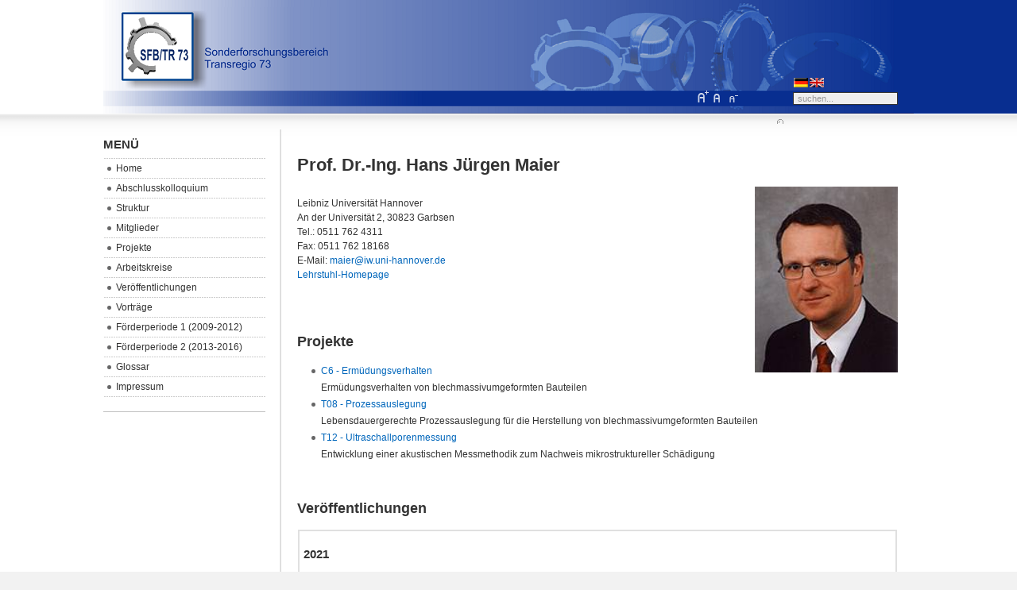

--- FILE ---
content_type: text/html
request_url: https://www.tr-73.de/index.php/mitarbeiterbf95.html?option=com_lftpages&view=mitarbeiter&id=206
body_size: 5396
content:

<!DOCTYPE html PUBLIC "-//W3C//DTD XHTML 1.0 Transitional//EN" "http://www.w3.org/TR/xhtml1/DTD/xhtml1-transitional.dtd">

<html xmlns="http://www.w3.org/1999/xhtml" xml:lang="de-de" lang="de-de">


<!-- Mirrored from www.tr-73.de/index.php/mitarbeiter?option=com_lftpages&view=mitarbeiter&id=206 by HTTrack Website Copier/3.x [XR&CO'2014], Mon, 28 Feb 2022 11:59:59 GMT -->
<!-- Added by HTTrack --><meta http-equiv="content-type" content="text/html;charset=utf-8" /><!-- /Added by HTTrack -->
<head>
  <base  />
  <meta http-equiv="content-type" content="text/html; charset=utf-8" />
  <meta name="robots" content="index, follow" />
  <meta name="keywords" content="Sonderforschungsbereich, SFB, TR 73, Transregio 73, Blechmassivumformung, Blech, Massivumformung, Blechumformung, Umformung, Fertigung, Fertigungstechnologie, Erlangen, Hannover, Dortmund" />
  <meta name="description" content="Sonderforschungsbereich Transregio 73 - Blechmassivumformung" />
  <meta name="generator" content="Joomla! 1.5 - Open Source Content Management" />
  <title>TR73</title>
  <link href="../templates/ja_purity/favicon.ico" rel="shortcut icon" type="image/x-icon" />
  <link rel="stylesheet" href="../modules/mod_jflanguageselection/tmpl/mod_jflanguageselection.css" type="text/css" />
  <script type="text/javascript" src="../media/system/js/mootools.js"></script>


<link rel="stylesheet" href="../templates/system/css/system.css" type="text/css" />
<link rel="stylesheet" href="../templates/system/css/general.css" type="text/css" />
<link rel="stylesheet" href="../templates/ja_purity/css/template.css" type="text/css" />

<script language="javascript" type="text/javascript" src="../templates/ja_purity/js/ja.script.js"></script>


<link rel="stylesheet" href="../templates/ja_purity/css/menu.css" type="text/css" />


<link rel="stylesheet" href="../templates/ja_purity/styles/background/purewhite/style.css" type="text/css" />
<link rel="stylesheet" href="../templates/ja_purity/styles/elements/black/style.css" type="text/css" />

<!--[if gte IE 7.0]>
<style type="text/css">
.clearfix {display: inline-block;}
</style>
<![endif]-->

<style type="text/css">
#ja-header,#ja-mainnav,#ja-container,#ja-botsl,#ja-footer {width: 1020px;margin: 0 auto;}
#ja-wrapper {min-width: 1021px;}
</style>
</head>

<body id="bd" class="fs3 Others" >
<a name="Top" id="Top"></a>
<ul class="accessibility">
	<li><a href="#ja-content" title="Zum Inhalt wechseln">Zum Inhalt wechseln</a></li>
	<li><a href="#ja-mainnav" title="Zur Hauptnavigation">Zur Hauptnavigation</a></li>
	<li><a href="#ja-col1" title="Zur ersten Spalte">Zur ersten Spalte</a></li>
	<li><a href="#ja-col2" title="Zur zweiten Spalte">Zur zweiten Spalte</a></li>
</ul>

<div id="ja-wrapper">

<!-- BEGIN: HEADER -->
<div id="ja-headerwrap">
	<div id="ja-header" class="clearfix" style="background: url(../templates/ja_purity/images/header/header4.png) no-repeat top right;">

	<!-- div class="ja-headermask">&nbsp;</div -->

			<h1 class="logo">
			<a href="../index-2.html" title="TR73"><span>TR73</span></a>
		</h1>
	
			<ul class="ja-usertools-font">
	      <li><img style="cursor: pointer;" title="Schrift vergrößern" src="../templates/ja_purity/images/user-increase.png" alt="Schrift vergrößern" id="ja-tool-increase" onclick="switchFontSize('ja_purity_ja_font','inc'); return false;" /></li>
		  <li><img style="cursor: pointer;" title="Standard-Schriftgröße" src="../templates/ja_purity/images/user-reset.png" alt="Standard-Schriftgröße" id="ja-tool-reset" onclick="switchFontSize('ja_purity_ja_font',3); return false;" /></li>
		  <li><img style="cursor: pointer;" title="Schriftgröße verkleinern" src="../templates/ja_purity/images/user-decrease.png" alt="Schriftgröße verkleinern" id="ja-tool-decrease" onclick="switchFontSize('ja_purity_ja_font','dec'); return false;" /></li>
		</ul>
		<script type="text/javascript">var CurrentFontSize=parseInt('3');</script>
		
			<div id="ja-search">
			<div id="jflanguageselection"><div class="rawimages"><span id="active_language"><a href="de/component/lftpages/indexf9a9.html?view=mitarbeiter&amp;id=206"><img src="../components/com_joomfish/images/flags/de.gif" alt="Deutsch (DE-CH-AT)" title="Deutsch (DE-CH-AT)" /></a></span><span><a href="en/component/lftpages/indexf9a9.html?view=mitarbeiter&amp;id=206"><img src="../components/com_joomfish/images/flags/en.gif" alt="English (United Kingdom)" title="English (United Kingdom)" /></a></span></div></div><!--Joom!fish V2.0.4 (Lightning)-->
<!-- &copy; 2003-2009 Think Network, released under the GPL. -->
<!-- More information: at http://www.joomfish.net -->
<form action="http://www.tr-73.de/index.php/index.php" method="post">
	<div class="search">
		<input name="searchword" id="mod_search_searchword" maxlength="20" alt="Suchen" class="inputbox" type="text" size="20" value="suchen..."  onblur="if(this.value=='') this.value='suchen...';" onfocus="if(this.value=='suchen...') this.value='';" />	</div>
	<input type="hidden" name="task"   value="search" />
	<input type="hidden" name="option" value="com_search" />
	<input type="hidden" name="Itemid" value=0 />
</form>
		</div>
	
	</div>
</div>
<!-- END: HEADER -->

<!-- BEGIN: MAIN NAVIGATION -->
<!-- END: MAIN NAVIGATION -->

<div id="ja-containerwrap-fr">
<div id="ja-containerwrap2">
	<div id="ja-container">
	<div id="ja-container2" class="clearfix">

		<div id="ja-mainbody-fr" class="clearfix">

		<!-- BEGIN: CONTENT -->
		<div id="ja-contentwrap">
		<div id="ja-content">

			

						<div id="ja-pathway">
				
			</div>
			
			<br /><br />

<h1 style="display: inline;">Prof. Dr.-Ing. Hans Jürgen Maier</h1><br /><br />

<img src="../images/mitarbeiter/ma206.jpg" style="float: right; width: 180px;"><p>Leibniz Universität Hannover<br />

An der Universität 2, 30823 Garbsen<br />
Tel.: 0511 762 4311<br />
Fax: 0511 762 18168 <br />
E-Mail: 
 <script language='JavaScript' type='text/javascript'>
 <!--
 var prefix = 'm&#97;&#105;lt&#111;:';
 var suffix = '';
 var attribs = '';
 var path = 'hr' + 'ef' + '=';
 var addy78029 = 'm&#97;&#105;&#101;r' + '&#64;';
 addy78029 = addy78029 + '&#105;w' + '&#46;' + '&#117;n&#105;-h&#97;nn&#111;v&#101;r' + '&#46;' + 'd&#101;';
 var addy_text78029 = 'm&#97;&#105;&#101;r' + '&#64;' + '&#105;w' + '&#46;' + '&#117;n&#105;-h&#97;nn&#111;v&#101;r' + '&#46;' + 'd&#101;';
 document.write( '<a ' + path + '\'' + prefix + addy78029 + suffix + '\'' + attribs + '>' );
 document.write( addy_text78029 );
 document.write( '<\/a>' );
 //-->
 </script> <script language='JavaScript' type='text/javascript'>
 <!--
 document.write( '<span style=\'display: none;\'>' );
 //-->
 </script>Diese E-Mail-Adresse ist gegen Spambots geschützt! Sie müssen JavaScript aktivieren, damit Sie sie sehen können.
 <script language='JavaScript' type='text/javascript'>
 <!--
 document.write( '</' );
 document.write( 'span>' );
 //-->
 </script></a><br /><a href="http://www.iw.uni-hannover.de/" target="_blank">Lehrstuhl-Homepage</a></p><br /><br /><h2>Projekte</h2><ul>		<li><a href="projekte29dc.html?option=com_lftpages&amp;view=projekt&amp;id=56">C6 - Ermüdungsverhalten</a><br />Ermüdungsverhalten von blechmassivumgeformten Bauteilen</li>
			<li><a href="projekte62d3.html?option=com_lftpages&amp;view=projekt&amp;id=72">T08 - Prozessauslegung </a><br />Lebensdauergerechte Prozessauslegung für die Herstellung von blechmassivumgeformten Bauteilen</li>
			<li><a href="projektebf82.html?option=com_lftpages&amp;view=projekt&amp;id=75">T12 - Ultraschallporenmessung </a><br />Entwicklung einer akustischen Messmethodik zum Nachweis mikrostruktureller Schädigung </li>
	</ul><br /><h2>Ver&ouml;ffentlichungen</h2><div><div><ul></ul></div></div><div style="border: 2px solid #e0e0e0; padding: 5px; margin: 1px;"><h3>2021</h3><div><ul><li>Besserer, H.; Nürnberger, F.; Maier, H.: Fatigue Behavior of Sheet-Bulk Metal Formed Components. In: Merklein, M.; Tekkaya, A. E.; Behrens, B.-A. (Hrsg.): Sheet Bulk Metal Forming. Research Results of the TCRC73 2020, (2021), Cham: Springer, S.  412-433</li>
<li>Wackenrohr, S.; Nürnberger, F.; Maier, H.: Fatigue Life Compliant Process Design for the Manufacturing of Cold Die Rolled Components. In: Merklein, M.; Tekkaya, A. E.; Behrens, B.-A. (Hrsg.): Sheet Bulk Metal Forming. Research Results of the TCRC73 2020, (2021), Springer, S. 568-585</li>
</ul></div></div><div style="border: 2px solid #e0e0e0; padding: 5px; margin: 1px;"><h3>2020</h3><div><ul><li>Wackenrohr, S.; Bongers, S.; Herbst, S. ; Nürnberger, F.; Maier, H.: Entwicklung und Analyse der duktilen Sch&auml;digung beim Kaltgesenkwalzen. In:  Behrens, B.-A. (Hrsg.): Aktuelle Entwicklungen im Bereich der Umformtechnik; 23. Umformtechnisches Kolloquium Hannover, (2020), Garbsen: TEWISS, S. 27-35</li>
</ul></div></div><div style="border: 2px solid #e0e0e0; padding: 5px; margin: 1px;"><h3>2019</h3><div><ul><li>Clausmeyer, T.; Nürnberger, F.; Gutknecht, F.; Isik, K.; Besserer, H.; Gerstein, G.; Wernicke, S.; Schulte, R.; Tekkaya, A.; Merklein, M.; Maier, H.: Analyse und Modellierung von Sch&auml;digung und Versagen in der Blechmassivumformung. In: Merklein, M.; Behrens, B.-A.; Tekkaya, A. E. (Hrsg.): 4. Workshop Blechmassivumformung, (2019), Erlangen: FAU University Press, S. 33-60</li>
<li>Clausmeyer, T.; Nürnberger, F.; Gutknecht, F.; Isik, K.; Besserer, H.; Gerstein, G.; Wernicke, S.; Schulte, R.; Tekkaya, A.; Maier, H.: Analyse und Modellierung von Sch&auml;digung und Versagen in der Blechmassivumformung. In: 4. Workshop Blechmassivumformung : Umformtechnische Herstellung von komplexen Funktionsbauteilen mit Nebenformelementen aus Feinblechen, (2019), FAU University Press, eingereicht</li>
</ul></div></div><div style="border: 2px solid #e0e0e0; padding: 5px; margin: 1px;"><h3>2018</h3><div><ul><li>Gerstein, G.; Briukhanov, A.; Gutknecht, F.; Volchok, N.; Clausmeyer, T.; Nürnberger, F.; Tekkaya, A.; Maier, H.: Evaluation of micro-damage by acoustic methods. In: 17th International Conference on Metal Forming (Hrsg.): Procedia Manufacturing, 15(2018), S. 527-534</li>
</ul></div></div><div style="border: 2px solid #e0e0e0; padding: 5px; margin: 1px;"><h3>2017</h3><div><ul><li>Gerstein, G.; Besserer, H.; Nürnberger, F.; Luis Antonio Barrales-Mora; Lasar S. Shvindlerman; Yuri Estrin; Maier, H.: Formation and growth of voids in dual-phase steel at mircrsocale and nanoscale level. In: Journal of Materials Science, 52(2017), Springer, S. 4234-4243</li>
</ul></div></div><div style="border: 2px solid #e0e0e0; padding: 5px; margin: 1px;"><h3>2016</h3><div><ul><li>Besserer, H.; Dalinger, A.; Rodman, D.; Nürnberger, F.; Hildenbrand, P.; Merklein, M.; Maier, H.: Induction heat treatment of sheet-bulk metal formed parts assisted by water-air spray cooling. In: Steel Research International, 87(2016)9, S. 1220-1227</li>
<li>Isik, K.; Gerstein, G.; , .; Clausmeyer, T.; Nürnberger, F.; Maier, H.; Tekkaya, A.: Investigations of ductile damage in DP600 and DC04 deep drawing steel sheets during punching. In: Procedia Structural Integrity, 2(2016), S. 673-680</li>
<li>Besserer, H.; Hildenbrand, P.; Gerstein, G.; Rodman, D.; Nürnberger, F.; Merklein, M.; Maier, H.: Ductile Damage and Fatigue Behavior of Semi-Finished Tailored Blanks for Sheet-Bulk Metal Forming Processes. In: Journal of Materials Engineering and Performance, 25(2016)3, S. 1136-1142</li>
<li>Besserer, H.; Gerstein, G.; Maier, H.; Nürnberger, F.: Specimen Preparation by Ion Beam Slope Cutting for Characterization of Ductile Damage by Scanning Electron Microscopy. In: Microscopy Research and Technique, 79(2016)4, S. 321-327</li>
<li>Gerstein, G.; Nürnberger, F.; Maier, H.: Evolution of void shape anisotropy in deformed bcc steels. In: TMS (Hrsg.): TMS 145. Annual Meeting, Proceedings of the EPD Congress, (2016), Hoboken, New Jersey: John Wiley &amp; Sons, Inc., S. 173-179</li>
<li>Isik, K.; Gerstein, G.; Clausmeyer, T.; Nürnberger, F.; Tekkaya, A.; Maier, H.: Evaluation of Void Nucleation and Development during Plastic Deformation of Dual-Phase Steel DP600. In: Steel Research Int., DOI: 10.1002/srin.201500483, (2016), veröffentlicht</li>
<li>Gerstein, G.; Clausmeyer, T.; Isik, K.; Nürnberger, F.; Tekkaya, A.; Bruchanov, A. A.; Maier, H.: Experimental analysis of anisotropic damage in dual phase steel by resonance measurement. In: International Journal of Damage Mechanics, (2016), veröffentlicht</li>
</ul></div></div><div style="border: 2px solid #e0e0e0; padding: 5px; margin: 1px;"><h3>2015</h3><div><ul><li>Zeller, S.; Beese, S.; Gerstein, G.; Isik, K.; Löhnert, S.; Nürnberger, F.; Wriggers, P.; Maier, H.; Tekkaya, A.:  M&ouml;glichkeiten der simulativen Vorhersage von Temperaturentwicklung und Bauteilversagen infolge plastischer Deformation bei DP600 Bauteilen. In: Tekkaya, A. E.; Liewald, M.; Merklein, M.; Behrens, B.-A. (Hrsg.): Tagungsband zum 18. Workshop Simulation in der Umformtechnik &amp; 3. Industriekolloquium Blechmassivumformung 2015 - DFG Transregio 73, (2015), Aachen: Shaker Verlag, S. 113-128</li>
<li>Gerstein, G.; Besserer, H.; Nürnberger, F.; Maier, H.: Comparison of the Mechanisms of Void Formation by Plastic Deformation in Single- and Dual-Phase BCC- Steels. In: 2015 TMS Annual Meeting &amp; Exhibition, Proceedings Characterization of Minerals, Metals and Materials, (2015), Hoboken, New Jersey: Wiley, S. 75-81</li>
<li>Hildenbrand, P.; Sieczkarek, P.; Matthias, S.; Löffler, M.; Besserer, H.; Merklein, M.; Tekkaya, A.; Reithmeier, E.; Maier, H.: Inkrementelles Umformen d&uuml;nnwandiger Funktionsbauteile unter Einsatz prozessangepasster Halbzeuge durch Verfahren der Blechmassivumformung. In: Tekkaya, A. E.; Liewald, M.; Merklein, M.; Behrens, B.-A. (Hrsg.): Tagungsband zum 18. Workshop Simulation in der Umformtechnik &amp;  3. Industriekolloquium Blechmassivumformung 2015 - DFG Transregio 73, (2015), Aachen: Shaker Verlag, S. 149-170</li>
</ul></div></div>


			
		</div>
		</div>
		<!-- END: CONTENT -->

				<!-- BEGIN: LEFT COLUMN -->
		<div id="ja-col1">
					<div class="moduletable_menu">
					<h3>Menü</h3>
					<ul class="menu"><li class="item1"><a href="../index.html"><span>Home</span></a></li><li class="parent item44"><a href="de/abschlusskolloquium.html"><span>Abschlusskolloquium</span></a></li><li class="parent item8"><a href="de/struktur.html"><span>Struktur</span></a></li><li class="parent item13"><a href="de/mitglieder.html"><span>Mitglieder</span></a></li><li class="item14"><a href="de/projekte.html"><span>Projekte</span></a></li><li class="item15"><a href="de/arbeitskreise.html"><span>Arbeitskreise</span></a></li><li class="item16"><a href="de/veroeffentlichungen.html"><span>Veröffentlichungen</span></a></li><li class="item17"><a href="de/vortraege.html"><span>Vorträge</span></a></li><li class="parent item36"><a href="de/phase1.html"><span>Förderperiode 1 (2009-2012)</span></a></li><li class="parent item40"><a href="de/foerderperiode2.html"><span>Förderperiode 2 (2013-2016)</span></a></li><li class="item33"><a href="de/glossar.html"><span>Glossar</span></a></li><li class="item7"><a href="de/impressum.html"><span>Impressum</span></a></li></ul>		</div>
	
		</div><br />
		<!-- END: LEFT COLUMN -->
		
		</div>

		
	</div>
	</div>
</div>
</div>


<!-- BEGIN: FOOTER -->
<div id="ja-footerwrap">
<div id="ja-footer" class="clearfix">

	<div id="ja-footnav">
		
	</div>

	<div class="copyright">
		
	</div>

	<div class="ja-cert">
		
    <a href="http://jigsaw.w3.org/css-validator/check/referer" target="_blank" title="Unsere Website hat gültiges CSS." style="text-decoration: none;">
		<img src="../templates/ja_purity/images/but-css.gif" border="none" alt="Unsere Website hat gültiges CSS." />
		</a>
		<a href="http://validator.w3.org/check/referer" target="_blank" title="Unsere Website hat gültiges XHTML 1.0." style="text-decoration: none;">
		<img src="../templates/ja_purity/images/but-xhtml10.gif" border="none" alt="Unsere Website hat gültiges XHTML 1.0." />
		</a>
	</div>

	<br />
</div>
</div>
<!-- END: FOOTER -->

</div>



</body>


<!-- Mirrored from www.tr-73.de/index.php/mitarbeiter?option=com_lftpages&view=mitarbeiter&id=206 by HTTrack Website Copier/3.x [XR&CO'2014], Mon, 28 Feb 2022 11:59:59 GMT -->
</html>

--- FILE ---
content_type: text/css
request_url: https://www.tr-73.de/modules/mod_jflanguageselection/tmpl/mod_jflanguageselection.css
body_size: 1682
content:
 ‪‪ਠ†⨠†䨠漠漠洠℠䘠椠猠栠†ⴠ†䴠甠氠琠椠†䰠椠渠朠甠愠氠†攠砠琠攠渠琠椠漠渠†愠渠搠†琠爠愠渠猠氠愠琠椠漠渠†洠愠渠愠朠攠爠†映漠爠†䨠漠漠洠氠愠℠† †‪†⁃⁯⁰⁹⁲⁩⁧⁨⁴† ⁃ †′‰‰″‭′‰‰‹†⁔⁨⁩⁮⁫†⁎⁥⁴⁷⁯⁲⁫†⁇⁭⁢⁈‬†⁍⁵⁮⁩⁣⁨ਠ†⨠† †‪†⁁⁬⁬†⁲⁩⁧⁨⁴⁳†⁲⁥⁳⁥⁲⁶⁥⁤‮††⁔⁨⁥†⁊⁯⁯⁭‡⁆⁩⁳⁨†⁰⁲⁯⁪⁥⁣⁴†⁩⁳†⁡†⁳⁥⁴†⁯⁦†⁥⁸⁴⁥⁮⁴⁩⁯⁮⁳†⁦⁯⁲ਠ†⨠†琠栠攠†挠漠渠琠攠渠琠†洠愠渠愠朠攠洠攠渠琠†猠礠猠琠攠洠†䨠漠漠洠氠愠℠⸠†䤠琠†攠渠愠戠氠攠猠†䨠漠漠洠氠愠℠† †‪†⁴⁯†⁭⁡⁮⁡⁧⁥†⁭⁵⁬⁴⁩†⁬⁩⁮⁧⁵⁡⁬†⁳⁩⁴⁥⁳†⁥⁳⁰⁥⁣⁩⁡⁬⁬⁹†⁩⁮†⁡⁬⁬†⁤⁹⁮⁡⁭⁩⁣†⁩⁮⁦⁯⁲⁭⁡⁴⁩⁯⁮ਠ†⨠†眠栠椠挠栠†愠爠攠†猠琠漠爠攠搠†椠渠†琠栠攠†搠愠琠愠戠愠猠攠⸠† †‪ਠ†⨠†吠栠椠猠†瀠爠漠朠爠愠洠†椠猠†映爠攠攠†猠漠映琠眠愠爠攠㬠†礠漠甠†挠愠渠†爠攠搠椠猠琠爠椠戠甠琠攠†椠琠†愠渠搠⼠漠爠† †‪†⁭⁯⁤⁩⁦⁹†⁩⁴†⁵⁮⁤⁥⁲†⁴⁨⁥†⁴⁥⁲⁭⁳†⁯⁦†⁴⁨⁥†⁇⁎⁕†⁇⁥⁮⁥⁲⁡⁬†⁐⁵⁢⁬⁩⁣†⁌⁩⁣⁥⁮⁳⁥ਠ†⨠†愠猠†瀠甠戠氠椠猠栠攠搠†戠礠†琠栠攠†䘠爠攠攠†匠漠映琠眠愠爠攠†䘠漠甠渠搠愠琠椠漠渠㬠†攠椠琠栠攠爠†瘠攠爠猠椠漠渠†㈠† †‪†⁯⁦†⁴⁨⁥†⁌⁩⁣⁥⁮⁳⁥‬†⁯⁲† ⁡⁴†⁹⁯⁵⁲†⁯⁰⁴⁩⁯⁮ †⁡⁮⁹†⁬⁡⁴⁥⁲†⁶⁥⁲⁳⁩⁯⁮‮ਠ†⨠† †‪†⁔⁨⁩⁳†⁰⁲⁯⁧⁲⁡⁭†⁩⁳†⁤⁩⁳⁴⁲⁩⁢⁵⁴⁥⁤†⁩⁮†⁴⁨⁥†⁨⁯⁰⁥†⁴⁨⁡⁴†⁩⁴†⁷⁩⁬⁬†⁢⁥†⁵⁳⁥⁦⁵⁬‬ਠ†⨠†戠甠琠†圠䤠吠䠠传唠吠†䄠丠夠†圠䄠删删䄠丠吠夠㬠†眠椠琠栠漠甠琠†攠瘠攠渠†琠栠攠†椠洠瀠氠椠攠搠†眠愠爠爠愠渠琠礠†漠映† †‪†⁍⁅⁒⁃⁈⁁⁎⁔⁁⁂⁉⁌⁉⁔⁙†⁯⁲†⁆⁉⁔⁎⁅⁓⁓†⁆⁏⁒†⁁†⁐⁁⁒⁔⁉⁃⁕⁌⁁⁒†⁐⁕⁒⁐⁏⁓⁅‮††⁓⁥⁥†⁴⁨⁥ਠ†⨠†䜠丠唠†䜠攠渠攠爠愠氠†倠甠戠氠椠挠†䰠椠挠攠渠猠攠†映漠爠†洠漠爠攠†搠攠琠愠椠氠猠⸠† †‪ਠ†⨠†夠漠甠†猠栠漠甠氠搠†栠愠瘠攠†爠攠挠攠椠瘠攠搠†愠†挠漠瀠礠†漠映†琠栠攠†䜠丠唠†䜠攠渠攠爠愠氠†倠甠戠氠椠挠†䰠椠挠攠渠猠攠† †‪†⁡⁬⁯⁮⁧†⁷⁩⁴⁨†⁴⁨⁩⁳†⁰⁲⁯⁧⁲⁡⁭※†⁩⁦†⁮⁯⁴‬†⁷⁲⁩⁴⁥†⁴⁯†⁴⁨⁥†⁆⁲⁥⁥†⁓⁯⁦⁴⁷⁡⁲⁥ਠ†⨠†䘠漠甠渠搠愠琠椠漠渠Ⱐ†䤠渠挠⸠Ⱐ†㔠㤠†吠攠洠瀠氠攠†倠氠愠挠攠†ⴠ†匠甠椠琠攠†㌠㌠〠Ⱐ†䈠漠猠琠漠渠Ⱐ†䴠䄠††〠㈠ㄠㄠㄠⴠㄠ㌠〠㜠Ⱐ唠匠䄠⸠† †‪ਠ†⨠†吠栠攠†∠䜠丠唠†䜠攠渠攠爠愠氠†倠甠戠氠椠挠†䰠椠挠攠渠猠攠∠†⠠䜠倠䰠⤠†椠猠†愠瘠愠椠氠愠戠氠攠†愠琠† †‪†⁨⁴⁴⁰›  ⁷⁷⁷‮⁧⁮⁵‮⁯⁲⁧ ⁬⁩⁣⁥⁮⁳⁥⁳ ⁯⁬⁤‭⁬⁩⁣⁥⁮⁳⁥⁳ ⁧⁰⁬‭′‮‰‮⁨⁴⁭⁬ਠ†⨠†ⴠⴠⴠⴠⴠⴠⴠⴠⴠⴠⴠⴠⴠⴠⴠⴠⴠⴠⴠⴠⴠⴠⴠⴠⴠⴠⴠⴠⴠⴠⴠⴠⴠⴠⴠⴠⴠⴠⴠⴠⴠⴠⴠⴠⴠⴠⴠⴠⴠⴠⴠⴠⴠⴠⴠⴠⴠⴠⴠⴠⴠⴠⴠⴠⴠⴠⴠⴠⴠⴠⴠⴠⴠⴠⴠⴠⴠ† †‪†․⁉⁤›†⁭⁯⁤ ⁪⁦⁬⁡⁮⁧⁵⁡⁧⁥⁳⁥⁬⁥⁣⁴⁩⁯⁮‮⁣⁳⁳†‱″‴‴†′‰‰‹‭‰‶‭‱‸†‱‱›‵‰›‰‹⁚†⁡⁫⁥⁤⁥†․ਠ†⨠†䀠瀠愠挠欠愠朠攠†樠漠漠洠映椠猠栠† †‪†⁀⁳⁵⁢⁰⁡⁣⁫⁡⁧⁥†⁭⁯⁤ ⁪⁦⁬⁡⁮⁧⁵⁡⁧⁥⁳⁥⁬⁥⁣⁴⁩⁯⁮ਠ†⨠† ‪ ਠ†  ‪†⁊⁯⁯⁭‡⁆⁩⁳⁨†⁃⁓⁓†⁤⁥⁦⁩⁮⁩⁴⁩⁯⁮†⁵⁳⁥⁤†⁢⁹†⁴⁨⁥†⁭⁯⁤⁵⁬⁥†⁯⁲†⁣⁯⁭⁰⁯⁮⁥⁮⁴‮†⁙⁯⁵†⁭⁩⁧⁨⁴†⁯⁶⁥⁲⁷⁲⁩⁴⁥†⁩⁴†⁩⁮†⁹⁯⁵⁲ਠ†⨠†琠攠洠瀠氠愠琠攠†愠渠搠†爠攠洠漠瘠攠†琠栠椠猠⸠†圠椠琠栠椠渠†礠漠甠爠†洠漠搠甠氠攠†挠漠渠映椠朠甠爠愠琠椠漠渠†礠漠甠†挠愠渠†猠眠椠琠挠栠†漠映映†琠栠攠†氠漠愠搠椠渠朠†漠映†琠栠攠†挠猠猠⨠⼠† ਠ† ‣⁪⁦⁬⁡⁮⁧⁵⁡⁧⁥⁳⁥⁬⁥⁣⁴⁩⁯⁮ਠ笠†  ⁦⁬⁯⁡⁴›†⁲⁩⁧⁨⁴※ਠठ瀠漠猠椠琠椠漠渠㨠†愠戠猠漠氠甠琠攠㬠†  ⁲⁩⁧⁨⁴›†‱‱‶⁰⁸※ਠठ眠椠搠琠栠㨠†ㄠ〠〠瀠砠㬠†  ⁤⁩⁳⁰⁬⁡⁹›†⁢⁬⁯⁣⁫※ਠठ洠愠爠朠椠渠ⴠ琠漠瀠㨠†㈠瀠砠㬠† ⁽ਠ†  ‪†⁬⁡⁮⁧⁵⁡⁧⁥†⁬⁩⁳⁴⁳†⁷⁩⁴⁨†⁕⁌† ⁮⁡⁭⁥⁳†…†⁩⁭⁡⁧⁥⁳ †‪ ਠ⌠樠映氠愠渠朠甠愠朠攠猠攠氠攠挠琠椠漠渠†甠氠⸠樠映氠愠渠朠甠愠朠攠猠攠氠攠挠琠椠漠渠† ⁻ਠठ氠椠猠琠ⴠ猠琠礠氠攠㨠†渠漠渠攠㬠†  ⁰⁡⁤⁤⁩⁮⁧›†‰※ਠठ洠愠爠朠椠渠ⴠ琠漠瀠㨠†㌠瀠砠㬠†  ⁦⁯⁮⁴‭⁷⁥⁩⁧⁨⁴›†⁮⁯⁲⁭⁡⁬※ਠ素† ਠ⌠樠映氠愠渠朠甠愠朠攠猠攠氠攠挠琠椠漠渠†甠氠⸠樠映氠愠渠朠甠愠朠攠猠攠氠攠挠琠椠漠渠†氠椠† ⁻ਠठ戠愠挠欠朠爠漠甠渠搠ⴠ椠洠愠朠攠㨠†渠漠渠攠㬠†  ⁰⁡⁤⁤⁩⁮⁧‭⁬⁥⁦⁴›†‰⁰⁸※ਠठ瀠愠搠搠椠渠朠ⴠ爠椠朠栠琠㨠†〠瀠砠㬠†  ⁦⁬⁯⁡⁴›†⁬⁥⁦⁴※ਠठ洠愠爠朠椠渠㨠†ㄠ瀠砠†ㄠ瀠砠†ㄠ瀠砠†ㄠ瀠砠㬠†  ⁷⁨⁩⁴⁥‭⁳⁰⁡⁣⁥›†⁮⁯⁷⁲⁡⁰※ਠठ戠漠爠搠攠爠㨠†渠漠渠攠㬠†  ⁦⁯⁮⁴‭⁳⁩⁺⁥›†‰‮‹⁥⁭※ਠ素† ਠ⌠樠映氠愠渠朠甠愠朠攠猠攠氠攠挠琠椠漠渠†甠氠⸠樠映氠愠渠朠甠愠朠攠猠攠氠攠挠琠椠漠渠†氠椠⌠愠挠琠椠瘠攠张氠愠渠朠甠愠朠攠† ⁻ਠ†ठ映漠渠琠ⴠ眠攠椠朠栠琠㨠†戠漠氠搠㬠†  ⁦⁯⁮⁴‭⁳⁩⁺⁥›†‱‮‰⁥⁭※ਠ素† ਠ⌠樠映氠愠渠朠甠愠朠攠猠攠氠攠挠琠椠漠渠†甠氠⸠樠映氠愠渠朠甠愠朠攠猠攠氠攠挠琠椠漠渠†氠椠†愠† ⁻ਠठ搠椠猠瀠氠愠礠㨠†戠氠漠挠欠㬠† ⁽ਠ† ‣⁪⁦⁬⁡⁮⁧⁵⁡⁧⁥⁳⁥⁬⁥⁣⁴⁩⁯⁮†⁵⁬‮⁪⁦⁬⁡⁮⁧⁵⁡⁧⁥⁳⁥⁬⁥⁣⁴⁩⁯⁮†⁩⁭⁧ਠ笠†  ⁢⁯⁲⁤⁥⁲›†⁮⁯⁮⁥※ਠ素† ਠ搠椠瘠⌠樠映氠愠渠朠甠愠朠攠猠攠氠攠挠琠椠漠渠†椠洠朠⸠氠愠渠朠䤠洠朠†笠†  ⁦⁬⁯⁡⁴›†⁬⁥⁦⁴※ਠठ戠漠爠搠攠爠㨠†渠漠渠攠㬠†  ⁭⁡⁲⁧⁩⁮‭⁴⁯⁰›†″⁰⁸※ਠ素† ⁤⁩⁶‣⁪⁦⁬⁡⁮⁧⁵⁡⁧⁥⁳⁥⁬⁥⁣⁴⁩⁯⁮†⁬⁩†⁩⁭⁧‮⁬⁡⁮⁧⁉⁭⁧†⁻ਠठ映氠漠愠琠㨠†氠攠映琠㬠†  ⁢⁯⁲⁤⁥⁲›†⁮⁯⁮⁥※ਠठ洠愠爠朠椠渠㨠†〠瀠砠†ㄠ瀠砠†〠瀠砠†ㄠ瀠砠㬠† ⁽ਠ†  ‪‪†⁓⁴⁹⁬⁥⁳†⁦⁯⁲†⁴⁨⁥†⁤⁲⁯⁰†⁤⁯⁷⁮†⁬⁩⁳⁴†‪ ਠ† ‣⁪⁦⁬⁡⁮⁧⁵⁡⁧⁥⁳⁥⁬⁥⁣⁴⁩⁯⁮†⁳⁥⁬⁥⁣⁴‮⁪⁦⁬⁡⁮⁧⁵⁡⁧⁥⁳⁥⁬⁥⁣⁴⁩⁯⁮ਠ笠†  ⁢⁯⁲⁤⁥⁲›†‱⁰⁸†⁳⁯⁬⁩⁤†‣⁣⁣⁣⁣⁣⁣※ਠ素† ਠ⌠樠映氠愠渠朠甠愠朠攠猠攠氠攠挠琠椠漠渠†氠愠戠攠氠⸠樠映氠愠渠朠甠愠朠攠猠攠氠攠挠琠椠漠渠† ⁻ਠठ瀠漠猠椠琠椠漠渠㨠愠戠猠漠氠甠琠攠㬠†  ⁬⁥⁦⁴›‭‱‰‰‰⁰⁸※ਠ素† ਠ⼠⨠⨠†䌠漠渠琠爠漠氠猠†删愠眠†䐠椠猠瀠氠愠礠†漠映†䤠洠愠朠攠猠†⨠⨠⼠† ਠ⸠爠愠眠椠洠愠朠攠猠†笠†  ⁴⁥⁸⁴‭⁡⁬⁩⁧⁮›†⁣⁥⁮⁴⁥⁲※ਠठ洠愠爠朠椠渠ⴠ琠漠瀠㨠†㌠瀠砠㬠† ⁽ਠ⸠爠愠眠椠洠愠朠攠猠†椠洠朠†笠†  ⁢⁯⁲⁤⁥⁲›†⁮⁯⁮⁥※ਠठ洠愠爠朠椠渠㨠㈠瀠砠㬠† ⁽ਠ⸠爠愠眠椠洠愠朠攠猠†猠瀠愠渠⌠愠挠琠椠瘠攠张氠愠渠朠甠愠朠攠†椠洠朠† ⁻ਠठ洠愠爠朠椠渠㨠㈠瀠砠㬠†  ⁢⁯⁲⁤⁥⁲›†⁮⁯⁮⁥※ਠ素† ਠ搠椠瘠⌠樠映氠愠渠朠甠愠朠攠猠攠氠攠挠琠椠漠渠†椠洠朠⸠氠愠渠朠䤠洠朠笠†映氠漠愠琠㨠†氠攠映琠㬠†戠漠爠搠攠爠㨠†渠漠渠攠㬠†洠愠爠朠椠渠ⴠ琠漠瀠㨠†㌠瀠砠㬠†素† ⁤⁩⁶‣⁪⁦⁬⁡⁮⁧⁵⁡⁧⁥⁳⁥⁬⁥⁣⁴⁩⁯⁮†⁬⁩†⁩⁭⁧‮⁬⁡⁮⁧⁉⁭⁧⁻†⁦⁬⁯⁡⁴›†⁬⁥⁦⁴※†⁢⁯⁲⁤⁥⁲›†⁮⁯⁮⁥※†⁭⁡⁲⁧⁩⁮›†‱⁰⁸†″⁰⁸†‰⁰⁸†‰⁰⁸※†⁽ਠ† ‣⁪⁦⁬⁡⁮⁧⁵⁡⁧⁥⁳⁥⁬⁥⁣⁴⁩⁯⁮†‮⁯⁰⁡ⁱ⁵⁥⁻ਠठ映椠氠琠攠爠㨠愠氠瀠栠愠⠠漠瀠愠挠椠琠礠㴠㌠〠⤠㬠† ⁽ਠ⌠樠映氠愠渠朠甠愠朠攠猠攠氠攠挠琠椠漠渠†漠瀠琠椠漠渠⸠漠瀠愠焠甠攠笠†  ⁣⁯⁬⁯⁲›⁧⁲⁡⁹⁴⁥⁸⁴※ਠ素† ਠ

--- FILE ---
content_type: text/css
request_url: https://www.tr-73.de/templates/ja_purity/css/menu.css
body_size: 463
content:
/* Default Joomla! Menu */
#ja-container2 ul.menu {
	margin: 0;
	padding: 1px 0 0;
	list-style: none;
	background: url(../images/hdot2.gif) repeat-x top;
}

#ja-container2 ul.menu li {
	margin: 0 !important;
	padding: 0 !important;
	background: none !important;
}

#ja-container2 ul.menu li a {
	padding: 2px 0;
	display: block;
	color: #333333;
	background: url(../images/hdot2.gif) repeat-x bottom;
	text-decoration: none;
	outline: none;
}

#ja-container2 ul.menu li a span {
	padding-left: 16px;
	background: url(../images/bullet.gif) no-repeat 5px 5px;
}

#ja-container2 li.item30 a span {
 color: #c00000;
}

#ja-container2 ul.menu li a:hover,
#ja-container2 ul.menu li a:active,
#ja-container2 ul.menu li a:focus {
	color: #333333;
	background: url(../images/hdot2.gif) repeat-x bottom #DDDDDD;
	text-decoration: none;
}

#ja-container2 ul.menu li.active a {
	background: url(../images/hdot2.gif) repeat-x bottom #FFFFFF;
	color: #7BA566;
	font-weight: bold;
	text-decoration: none;
}

#ja-container2 ul.menu li.active a span {
	background: url(../images/bullet3.gif) no-repeat 5px 5px;
}

#ja-container2 ul.menu li li a span {
	background: none;
}

#ja-container2 ul.menu li ul {
	margin: 0;
	padding: 0;
	list-style: none;
}

#ja-container2 ul.menu li li {
	padding: 0 0 0 15px !important;
	list-style: none;
}

#ja-container2 ul.menu li li a {
	color: #333333;
	background: none !important;
	font-size: 92%;
	font-weight: normal;
}

#ja-container2 ul.menu li li a:hover,
#ja-container2 ul.menu li li a:active,
#ja-container2 ul.menu li li a:focus {
	color: #006699;
}

#ja-container2 ul.menu li li a span {
	background: url(../images/bullet.gif) no-repeat 5px;
	font-weight: normal;
}

.item30 {
 color: red;
}

--- FILE ---
content_type: text/css
request_url: https://www.tr-73.de/templates/ja_purity/styles/background/purewhite/style.css
body_size: 1305
content:
/* BONUS TYPOGRAPHY STYLES
--------------------------------------------------------- */
pre, .code {
	border-left: 5px solid #999999;
	background: #F6F6F6;
}

blockquote span.open {
	background: url(images/so-q.gif) no-repeat left top;
}

blockquote span.close {
	background: url(images/sc-q.gif) no-repeat bottom right;
}

/* Quote hilight */
.quote-hilite {
	border: 1px solid #CACACC;
	background: #FFFFFF;
}

/* Small quote */
.small-quote span.open-quote {
	background: url(images/so-q.gif) no-repeat center left;
}

.small-quote span.close-quote {
	background: url(images/sc-q.gif) no-repeat center right;
}

.small-quote span.author {
	border-top: 1px solid #DCDDE0;
	background: url(../images/author.html) no-repeat 5px 4px #EAEBEE;
}

/* Rropcap */
.dropcap {
	color: #999999;
}

/* Tips, Error, Message, Hightlight*/
.error {
	color: #666666;
	background: url(../images/icon-error.html) no-repeat top left;
}

.message {
	color: #999999;
	background: url(../images/icon-info.html) no-repeat top left;
}

.tips {
	color: #666666;
	background: url(../images/icon-tips.html) no-repeat top left;
}

.highlight {
	background: #FFFFCC;
}

/* Note Style */
p.stickynote {
	border: 1px solid #CACACC;
	background: url(images/sticky-bg.gif) no-repeat 5px center #FFFFFF;
}

p.download {
	border: 1px solid #CACACC;
	background: url(images/download-bg.gif) no-repeat 5px center #FFFFFF;
}

/* Check list */
ul.checklist li {
	background: url(images/checklist-bg.gif) no-repeat 0 3px;
}

/* Small checklist */
ul.small-checklist li {
	background: url(images/icon_list.gif) no-repeat 0 3px;
}

/* Check list */
ul.stars li {
	background: url(images/star-bg.gif) no-repeat 0 3px;
}

/* Bignumber */
.bignumber {
	background: url(images/ol-bg.gif) no-repeat top left;
	color: #7BA566;
}

/* Talking box. Thinking box. */
div.bubble1 span.author,
div.bubble2 span.author,
div.bubble3 span.author,
div.bubble4 span.author {
}

div.bubble1 div {
	background: url(images/bub1-br.gif) no-repeat bottom right;
}

div.bubble1 div div {
	background: url(images/bub1-bl.gif) no-repeat bottom left;
}

div.bubble1 div div div {
	background: url(images/bub1-tr.gif) no-repeat top right;
}

div.bubble1 div div div div {
	background: url(images/bub1-tl.gif) no-repeat top left;
}

div.bubble2 div {
	background: url(images/bub2-br.gif) no-repeat bottom right;
}

div.bubble2 div div {
	background: url(images/bub2-bl.gif) no-repeat bottom left;
}

div.bubble2 div div div {
	background: url(images/bub2-tr.gif) no-repeat top right;
}

div.bubble2 div div div div {
	background: url(images/bub2-tl.gif) no-repeat top left;
}

div.bubble3 div {
	background: url(images/bub3-br.gif) no-repeat bottom right;
}

div.bubble3 div div {
	background: url(images/bub3-bl.gif) no-repeat bottom left;
}

div.bubble3 div div div {
	background: url(images/bub3-tr.gif) no-repeat top right;
}

div.bubble3 div div div div {
	background: url(images/bub3-tl.gif) no-repeat top left;
}

div.bubble4 div {
	background: url(images/bub4-br.gif) no-repeat bottom right;
}

div.bubble4 div div {
	background: url(images/bub4-bl.gif) no-repeat bottom left;
}

div.bubble4 div div div {
	background: url(images/bub4-tr.gif) no-repeat top right;
}

div.bubble4 div div div div {
	background: url(images/bub4-tl.gif) no-repeat top left;
}

/* Legend */
.legend-title {
	background: #FFFFFF;
}

.legend {
	border: 1px solid #CACACC;
	background: #FFFFFF;
}

/* MAIN LAYOUT DIVS
--------------------------------------------------------- */
#ja-wrapper {
	background: #FFFFFF;
}

#ja-containerwrap {
	background: none;
}

#ja-containerwrap2 {
	background: url(images/cwf-bg.gif) repeat-x top left;
}

#ja-container {
	padding: 20px 0;
	background: url(images/cwf-bg.gif) repeat-x top left;
}

#ja-container2 {
	padding: 0;
	background: url(images/c-bg1.gif) repeat-y 18% 0;
}

/* Full */
#ja-containerwrap-f {
	background: url(images/cwf-bg.gif) repeat-x top left #FFFFFF;
}

/* Full left */
#ja-containerwrap-fl {
	background: url(images/cwf-bg.gif) repeat-x top left #FFFFFF;
}

/* Full right */
#ja-containerwrap-fr {
	background: none;
}

#ja-containerwrap-fr #ja-containerwrap2 {
	background: url(images/cwf-bg.gif) repeat-x top left;
}

/* Module rounded */
div.module h3 {
	border-bottom: 1px solid #E9E9E9;
	color: #7BA566;
}

div.module_black,
div.module_green,
div.module_blue,
div.module_red,
div.module {
	background: url(images/b-br.gif) no-repeat bottom right #FFFFFF;
}

div.module div {
	background: url(images/b-bl.gif) no-repeat bottom left;
}

div.module div div {
	background: url(images/b-tr.gif) no-repeat top right;
}

div.module div div div {
	background: url(images/b-tl.gif) no-repeat top left;
}

div.module_text span {
	background: #FFFFFF;
}

div.module_text {
	background: url(images/bt-br.gif) no-repeat bottom right #F6F6F6;
}

div.module_text div {
	background: url(images/bt-bl.gif) no-repeat bottom left;
}

div.module_text div div {
	background: url(images/bt-tr.gif) no-repeat top right;
}

div.module_text div div div {
	background: url(images/bt-tl.gif) no-repeat top left;
}

/* red */
div.module_black h3,
div.module_green h3,
div.module_blue h3,
div.module_red h3 {
	border-bottom: 1px solid #F6F6F6;
	color: #FFFFFF;
}

div.module_red {
	background: url(images/br-br.gif) no-repeat bottom right #BF0000;
	color: #FFFFFF;
}

div.module_red div {
	background: url(images/br-bl.gif) no-repeat bottom left;
}

div.module_red div div {
	background: url(images/br-tr.gif) no-repeat top right;
}

div.module_red div div div {
	padding: 0 15px 10px;
	background: url(images/br-tl.gif) no-repeat top left;
}

/* blue */
div.module_blue {
	background: url(images/bb-br.gif) no-repeat bottom right #025291;
	color: #FFFFFF;
}

div.module_blue div {
	background: url(images/bb-bl.gif) no-repeat bottom left;
}

div.module_blue div div {
	background: url(images/bb-tr.gif) no-repeat top right;
}

div.module_blue div div div {
	background: url(images/bb-tl.gif) no-repeat top left;
}

/* green */
div.module_green {
	background: url(images/bg-br.gif) no-repeat bottom right #7BA566;
	color: #FFFFFF;
}

div.module_green div {
	background: url(images/bg-bl.gif) no-repeat bottom left;
}

div.module_green div div {
	background: url(images/bg-tr.gif) no-repeat top right;
}

div.module_green div div div {
	padding: 0 15px 10px;
	background: url(images/bg-tl.gif) no-repeat top left;
}

/* black */
div.module_black {
	background: url(images/bl-br.gif) no-repeat bottom right #333333;
	color: #FFFFFF;
}

div.module_black div {
	background: url(images/bl-bl.gif) no-repeat bottom left;
}

div.module_black div div {
	background: url(images/bl-tr.gif) no-repeat top right;
}

div.module_black div div div {
	background: url(images/bl-tl.gif) no-repeat top left;
}

/* JOOMLA STYLE
--------------------------------------------------------- */
a.readon {
	border: 1px solid #ECECEC;
	background: url(images/arrow.png) no-repeat 5px 48%;
	color: #006699;
}

a.readon:hover, a.readon:active, a.readon:focus {
	border: 1px solid #DDDDDD;
	background: url(images/arrow.png) no-repeat 5px 48% #F6F6F6;
}

ul.menu li.active a {
	background-color: #ECECEC;
}

ul.menu li a:hover,
ul.menu li a:active,
ul.menu li a:focus {
	background-color: #F6F6F6;
}
d-color: #F6F6F6;
}
